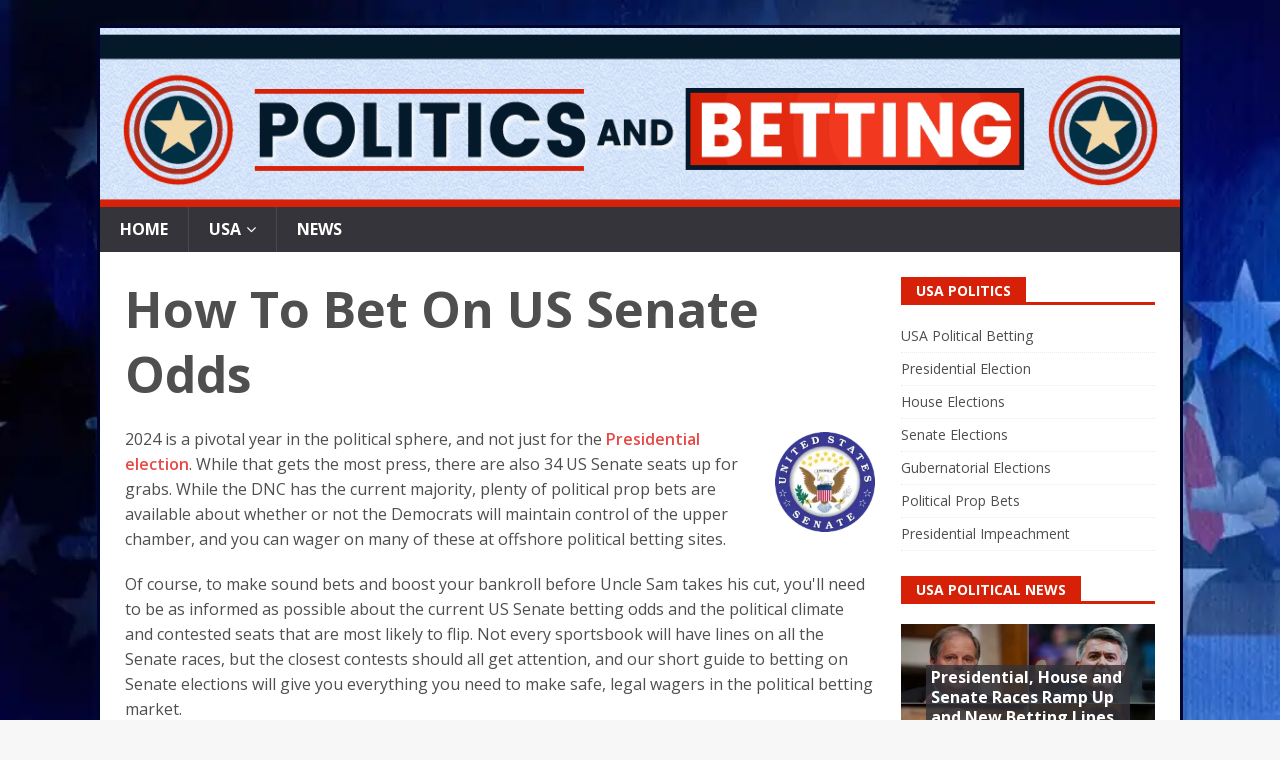

--- FILE ---
content_type: text/html; charset=UTF-8
request_url: https://www.politicsandbetting.com/usa/senate/
body_size: 16352
content:
<!DOCTYPE html>
<html class="no-js mh-one-sb" dir="ltr" lang="en-US">
<head>
<meta charset="UTF-8">
<meta name="viewport" content="width=device-width, initial-scale=1.0">
<link rel="profile" href="https://gmpg.org/xfn/11" />
<title>A Guide To Senate Betting Odds | Bet On Senate Odds 2026</title>
<!-- All in One SEO 4.9.3 - aioseo.com -->
<meta name="description" content="Bet on the 2026 Senate elections using our guide to find information about the upcoming races, odds, legalities, and where to place bets on key elections." />
<meta name="robots" content="noimageindex, max-snippet:-1, max-video-preview:-1" />
<link rel="canonical" href="https://www.politicsandbetting.com/usa/senate/" />
<meta name="generator" content="All in One SEO (AIOSEO) 4.9.3" />
<script type="application/ld+json" class="aioseo-schema">
{"@context":"https:\/\/schema.org","@graph":[{"@type":"BreadcrumbList","@id":"https:\/\/www.politicsandbetting.com\/usa\/senate\/#breadcrumblist","itemListElement":[{"@type":"ListItem","@id":"https:\/\/www.politicsandbetting.com#listItem","position":1,"name":"Home","item":"https:\/\/www.politicsandbetting.com","nextItem":{"@type":"ListItem","@id":"https:\/\/www.politicsandbetting.com\/usa\/#listItem","name":"USA Political Betting Guide"}},{"@type":"ListItem","@id":"https:\/\/www.politicsandbetting.com\/usa\/#listItem","position":2,"name":"USA Political Betting Guide","item":"https:\/\/www.politicsandbetting.com\/usa\/","nextItem":{"@type":"ListItem","@id":"https:\/\/www.politicsandbetting.com\/usa\/senate\/#listItem","name":"How To Bet On US Senate Odds"},"previousItem":{"@type":"ListItem","@id":"https:\/\/www.politicsandbetting.com#listItem","name":"Home"}},{"@type":"ListItem","@id":"https:\/\/www.politicsandbetting.com\/usa\/senate\/#listItem","position":3,"name":"How To Bet On US Senate Odds","previousItem":{"@type":"ListItem","@id":"https:\/\/www.politicsandbetting.com\/usa\/#listItem","name":"USA Political Betting Guide"}}]},{"@type":"Organization","@id":"https:\/\/www.politicsandbetting.com\/#organization","name":"Politicsandbetting.com","description":"Everything You Need To Know About Betting On Politics","url":"https:\/\/www.politicsandbetting.com\/","logo":{"@type":"ImageObject","url":"https:\/\/www.politicsandbetting.com\/wp-content\/uploads\/2019\/02\/logo.png","@id":"https:\/\/www.politicsandbetting.com\/usa\/senate\/#organizationLogo","width":1136,"height":188,"caption":"Logo Politicsandbetting.com"},"image":{"@id":"https:\/\/www.politicsandbetting.com\/usa\/senate\/#organizationLogo"}},{"@type":"WebPage","@id":"https:\/\/www.politicsandbetting.com\/usa\/senate\/#webpage","url":"https:\/\/www.politicsandbetting.com\/usa\/senate\/","name":"A Guide To Senate Betting Odds | Bet On Senate Odds 2026","description":"Bet on the 2026 Senate elections using our guide to find information about the upcoming races, odds, legalities, and where to place bets on key elections.","inLanguage":"en-US","isPartOf":{"@id":"https:\/\/www.politicsandbetting.com\/#website"},"breadcrumb":{"@id":"https:\/\/www.politicsandbetting.com\/usa\/senate\/#breadcrumblist"},"datePublished":"2018-08-24T14:45:41+00:00","dateModified":"2024-11-04T17:08:19+00:00"},{"@type":"WebSite","@id":"https:\/\/www.politicsandbetting.com\/#website","url":"https:\/\/www.politicsandbetting.com\/","name":"Politicsandbetting.com","alternateName":"Politics And Betting","description":"Everything You Need To Know About Betting On Politics","inLanguage":"en-US","publisher":{"@id":"https:\/\/www.politicsandbetting.com\/#organization"}}]}
</script>
<!-- All in One SEO -->
<link rel='dns-prefetch' href='//fonts.googleapis.com' />
<link rel="alternate" type="application/rss+xml" title="Politics And Betting &raquo; Feed" href="https://www.politicsandbetting.com/feed/" />
<link rel="alternate" type="application/rss+xml" title="Politics And Betting &raquo; Comments Feed" href="https://www.politicsandbetting.com/comments/feed/" />
<link rel="alternate" title="oEmbed (JSON)" type="application/json+oembed" href="https://www.politicsandbetting.com/wp-json/oembed/1.0/embed?url=https%3A%2F%2Fwww.politicsandbetting.com%2Fusa%2Fsenate%2F" />
<link rel="alternate" title="oEmbed (XML)" type="text/xml+oembed" href="https://www.politicsandbetting.com/wp-json/oembed/1.0/embed?url=https%3A%2F%2Fwww.politicsandbetting.com%2Fusa%2Fsenate%2F&#038;format=xml" />
<link rel="preload" href="https://www.politicsandbetting.com/wp-content/plugins/bb-plugin/fonts/fontawesome/5.15.4/webfonts/fa-solid-900.woff2" as="font" type="font/woff2" crossorigin="anonymous">
<style id='wp-img-auto-sizes-contain-inline-css' type='text/css'>
img:is([sizes=auto i],[sizes^="auto," i]){contain-intrinsic-size:3000px 1500px}
/*# sourceURL=wp-img-auto-sizes-contain-inline-css */
</style>
<style id='wp-emoji-styles-inline-css' type='text/css'>
img.wp-smiley, img.emoji {
display: inline !important;
border: none !important;
box-shadow: none !important;
height: 1em !important;
width: 1em !important;
margin: 0 0.07em !important;
vertical-align: -0.1em !important;
background: none !important;
padding: 0 !important;
}
/*# sourceURL=wp-emoji-styles-inline-css */
</style>
<style id='wp-block-library-inline-css' type='text/css'>
:root{--wp-block-synced-color:#7a00df;--wp-block-synced-color--rgb:122,0,223;--wp-bound-block-color:var(--wp-block-synced-color);--wp-editor-canvas-background:#ddd;--wp-admin-theme-color:#007cba;--wp-admin-theme-color--rgb:0,124,186;--wp-admin-theme-color-darker-10:#006ba1;--wp-admin-theme-color-darker-10--rgb:0,107,160.5;--wp-admin-theme-color-darker-20:#005a87;--wp-admin-theme-color-darker-20--rgb:0,90,135;--wp-admin-border-width-focus:2px}@media (min-resolution:192dpi){:root{--wp-admin-border-width-focus:1.5px}}.wp-element-button{cursor:pointer}:root .has-very-light-gray-background-color{background-color:#eee}:root .has-very-dark-gray-background-color{background-color:#313131}:root .has-very-light-gray-color{color:#eee}:root .has-very-dark-gray-color{color:#313131}:root .has-vivid-green-cyan-to-vivid-cyan-blue-gradient-background{background:linear-gradient(135deg,#00d084,#0693e3)}:root .has-purple-crush-gradient-background{background:linear-gradient(135deg,#34e2e4,#4721fb 50%,#ab1dfe)}:root .has-hazy-dawn-gradient-background{background:linear-gradient(135deg,#faaca8,#dad0ec)}:root .has-subdued-olive-gradient-background{background:linear-gradient(135deg,#fafae1,#67a671)}:root .has-atomic-cream-gradient-background{background:linear-gradient(135deg,#fdd79a,#004a59)}:root .has-nightshade-gradient-background{background:linear-gradient(135deg,#330968,#31cdcf)}:root .has-midnight-gradient-background{background:linear-gradient(135deg,#020381,#2874fc)}:root{--wp--preset--font-size--normal:16px;--wp--preset--font-size--huge:42px}.has-regular-font-size{font-size:1em}.has-larger-font-size{font-size:2.625em}.has-normal-font-size{font-size:var(--wp--preset--font-size--normal)}.has-huge-font-size{font-size:var(--wp--preset--font-size--huge)}.has-text-align-center{text-align:center}.has-text-align-left{text-align:left}.has-text-align-right{text-align:right}.has-fit-text{white-space:nowrap!important}#end-resizable-editor-section{display:none}.aligncenter{clear:both}.items-justified-left{justify-content:flex-start}.items-justified-center{justify-content:center}.items-justified-right{justify-content:flex-end}.items-justified-space-between{justify-content:space-between}.screen-reader-text{border:0;clip-path:inset(50%);height:1px;margin:-1px;overflow:hidden;padding:0;position:absolute;width:1px;word-wrap:normal!important}.screen-reader-text:focus{background-color:#ddd;clip-path:none;color:#444;display:block;font-size:1em;height:auto;left:5px;line-height:normal;padding:15px 23px 14px;text-decoration:none;top:5px;width:auto;z-index:100000}html :where(.has-border-color){border-style:solid}html :where([style*=border-top-color]){border-top-style:solid}html :where([style*=border-right-color]){border-right-style:solid}html :where([style*=border-bottom-color]){border-bottom-style:solid}html :where([style*=border-left-color]){border-left-style:solid}html :where([style*=border-width]){border-style:solid}html :where([style*=border-top-width]){border-top-style:solid}html :where([style*=border-right-width]){border-right-style:solid}html :where([style*=border-bottom-width]){border-bottom-style:solid}html :where([style*=border-left-width]){border-left-style:solid}html :where(img[class*=wp-image-]){height:auto;max-width:100%}:where(figure){margin:0 0 1em}html :where(.is-position-sticky){--wp-admin--admin-bar--position-offset:var(--wp-admin--admin-bar--height,0px)}@media screen and (max-width:600px){html :where(.is-position-sticky){--wp-admin--admin-bar--position-offset:0px}}
/*# sourceURL=wp-block-library-inline-css */
</style><style id='global-styles-inline-css' type='text/css'>
:root{--wp--preset--aspect-ratio--square: 1;--wp--preset--aspect-ratio--4-3: 4/3;--wp--preset--aspect-ratio--3-4: 3/4;--wp--preset--aspect-ratio--3-2: 3/2;--wp--preset--aspect-ratio--2-3: 2/3;--wp--preset--aspect-ratio--16-9: 16/9;--wp--preset--aspect-ratio--9-16: 9/16;--wp--preset--color--black: #000000;--wp--preset--color--cyan-bluish-gray: #abb8c3;--wp--preset--color--white: #ffffff;--wp--preset--color--pale-pink: #f78da7;--wp--preset--color--vivid-red: #cf2e2e;--wp--preset--color--luminous-vivid-orange: #ff6900;--wp--preset--color--luminous-vivid-amber: #fcb900;--wp--preset--color--light-green-cyan: #7bdcb5;--wp--preset--color--vivid-green-cyan: #00d084;--wp--preset--color--pale-cyan-blue: #8ed1fc;--wp--preset--color--vivid-cyan-blue: #0693e3;--wp--preset--color--vivid-purple: #9b51e0;--wp--preset--gradient--vivid-cyan-blue-to-vivid-purple: linear-gradient(135deg,rgb(6,147,227) 0%,rgb(155,81,224) 100%);--wp--preset--gradient--light-green-cyan-to-vivid-green-cyan: linear-gradient(135deg,rgb(122,220,180) 0%,rgb(0,208,130) 100%);--wp--preset--gradient--luminous-vivid-amber-to-luminous-vivid-orange: linear-gradient(135deg,rgb(252,185,0) 0%,rgb(255,105,0) 100%);--wp--preset--gradient--luminous-vivid-orange-to-vivid-red: linear-gradient(135deg,rgb(255,105,0) 0%,rgb(207,46,46) 100%);--wp--preset--gradient--very-light-gray-to-cyan-bluish-gray: linear-gradient(135deg,rgb(238,238,238) 0%,rgb(169,184,195) 100%);--wp--preset--gradient--cool-to-warm-spectrum: linear-gradient(135deg,rgb(74,234,220) 0%,rgb(151,120,209) 20%,rgb(207,42,186) 40%,rgb(238,44,130) 60%,rgb(251,105,98) 80%,rgb(254,248,76) 100%);--wp--preset--gradient--blush-light-purple: linear-gradient(135deg,rgb(255,206,236) 0%,rgb(152,150,240) 100%);--wp--preset--gradient--blush-bordeaux: linear-gradient(135deg,rgb(254,205,165) 0%,rgb(254,45,45) 50%,rgb(107,0,62) 100%);--wp--preset--gradient--luminous-dusk: linear-gradient(135deg,rgb(255,203,112) 0%,rgb(199,81,192) 50%,rgb(65,88,208) 100%);--wp--preset--gradient--pale-ocean: linear-gradient(135deg,rgb(255,245,203) 0%,rgb(182,227,212) 50%,rgb(51,167,181) 100%);--wp--preset--gradient--electric-grass: linear-gradient(135deg,rgb(202,248,128) 0%,rgb(113,206,126) 100%);--wp--preset--gradient--midnight: linear-gradient(135deg,rgb(2,3,129) 0%,rgb(40,116,252) 100%);--wp--preset--font-size--small: 13px;--wp--preset--font-size--medium: 20px;--wp--preset--font-size--large: 36px;--wp--preset--font-size--x-large: 42px;--wp--preset--spacing--20: 0.44rem;--wp--preset--spacing--30: 0.67rem;--wp--preset--spacing--40: 1rem;--wp--preset--spacing--50: 1.5rem;--wp--preset--spacing--60: 2.25rem;--wp--preset--spacing--70: 3.38rem;--wp--preset--spacing--80: 5.06rem;--wp--preset--shadow--natural: 6px 6px 9px rgba(0, 0, 0, 0.2);--wp--preset--shadow--deep: 12px 12px 50px rgba(0, 0, 0, 0.4);--wp--preset--shadow--sharp: 6px 6px 0px rgba(0, 0, 0, 0.2);--wp--preset--shadow--outlined: 6px 6px 0px -3px rgb(255, 255, 255), 6px 6px rgb(0, 0, 0);--wp--preset--shadow--crisp: 6px 6px 0px rgb(0, 0, 0);}:where(.is-layout-flex){gap: 0.5em;}:where(.is-layout-grid){gap: 0.5em;}body .is-layout-flex{display: flex;}.is-layout-flex{flex-wrap: wrap;align-items: center;}.is-layout-flex > :is(*, div){margin: 0;}body .is-layout-grid{display: grid;}.is-layout-grid > :is(*, div){margin: 0;}:where(.wp-block-columns.is-layout-flex){gap: 2em;}:where(.wp-block-columns.is-layout-grid){gap: 2em;}:where(.wp-block-post-template.is-layout-flex){gap: 1.25em;}:where(.wp-block-post-template.is-layout-grid){gap: 1.25em;}.has-black-color{color: var(--wp--preset--color--black) !important;}.has-cyan-bluish-gray-color{color: var(--wp--preset--color--cyan-bluish-gray) !important;}.has-white-color{color: var(--wp--preset--color--white) !important;}.has-pale-pink-color{color: var(--wp--preset--color--pale-pink) !important;}.has-vivid-red-color{color: var(--wp--preset--color--vivid-red) !important;}.has-luminous-vivid-orange-color{color: var(--wp--preset--color--luminous-vivid-orange) !important;}.has-luminous-vivid-amber-color{color: var(--wp--preset--color--luminous-vivid-amber) !important;}.has-light-green-cyan-color{color: var(--wp--preset--color--light-green-cyan) !important;}.has-vivid-green-cyan-color{color: var(--wp--preset--color--vivid-green-cyan) !important;}.has-pale-cyan-blue-color{color: var(--wp--preset--color--pale-cyan-blue) !important;}.has-vivid-cyan-blue-color{color: var(--wp--preset--color--vivid-cyan-blue) !important;}.has-vivid-purple-color{color: var(--wp--preset--color--vivid-purple) !important;}.has-black-background-color{background-color: var(--wp--preset--color--black) !important;}.has-cyan-bluish-gray-background-color{background-color: var(--wp--preset--color--cyan-bluish-gray) !important;}.has-white-background-color{background-color: var(--wp--preset--color--white) !important;}.has-pale-pink-background-color{background-color: var(--wp--preset--color--pale-pink) !important;}.has-vivid-red-background-color{background-color: var(--wp--preset--color--vivid-red) !important;}.has-luminous-vivid-orange-background-color{background-color: var(--wp--preset--color--luminous-vivid-orange) !important;}.has-luminous-vivid-amber-background-color{background-color: var(--wp--preset--color--luminous-vivid-amber) !important;}.has-light-green-cyan-background-color{background-color: var(--wp--preset--color--light-green-cyan) !important;}.has-vivid-green-cyan-background-color{background-color: var(--wp--preset--color--vivid-green-cyan) !important;}.has-pale-cyan-blue-background-color{background-color: var(--wp--preset--color--pale-cyan-blue) !important;}.has-vivid-cyan-blue-background-color{background-color: var(--wp--preset--color--vivid-cyan-blue) !important;}.has-vivid-purple-background-color{background-color: var(--wp--preset--color--vivid-purple) !important;}.has-black-border-color{border-color: var(--wp--preset--color--black) !important;}.has-cyan-bluish-gray-border-color{border-color: var(--wp--preset--color--cyan-bluish-gray) !important;}.has-white-border-color{border-color: var(--wp--preset--color--white) !important;}.has-pale-pink-border-color{border-color: var(--wp--preset--color--pale-pink) !important;}.has-vivid-red-border-color{border-color: var(--wp--preset--color--vivid-red) !important;}.has-luminous-vivid-orange-border-color{border-color: var(--wp--preset--color--luminous-vivid-orange) !important;}.has-luminous-vivid-amber-border-color{border-color: var(--wp--preset--color--luminous-vivid-amber) !important;}.has-light-green-cyan-border-color{border-color: var(--wp--preset--color--light-green-cyan) !important;}.has-vivid-green-cyan-border-color{border-color: var(--wp--preset--color--vivid-green-cyan) !important;}.has-pale-cyan-blue-border-color{border-color: var(--wp--preset--color--pale-cyan-blue) !important;}.has-vivid-cyan-blue-border-color{border-color: var(--wp--preset--color--vivid-cyan-blue) !important;}.has-vivid-purple-border-color{border-color: var(--wp--preset--color--vivid-purple) !important;}.has-vivid-cyan-blue-to-vivid-purple-gradient-background{background: var(--wp--preset--gradient--vivid-cyan-blue-to-vivid-purple) !important;}.has-light-green-cyan-to-vivid-green-cyan-gradient-background{background: var(--wp--preset--gradient--light-green-cyan-to-vivid-green-cyan) !important;}.has-luminous-vivid-amber-to-luminous-vivid-orange-gradient-background{background: var(--wp--preset--gradient--luminous-vivid-amber-to-luminous-vivid-orange) !important;}.has-luminous-vivid-orange-to-vivid-red-gradient-background{background: var(--wp--preset--gradient--luminous-vivid-orange-to-vivid-red) !important;}.has-very-light-gray-to-cyan-bluish-gray-gradient-background{background: var(--wp--preset--gradient--very-light-gray-to-cyan-bluish-gray) !important;}.has-cool-to-warm-spectrum-gradient-background{background: var(--wp--preset--gradient--cool-to-warm-spectrum) !important;}.has-blush-light-purple-gradient-background{background: var(--wp--preset--gradient--blush-light-purple) !important;}.has-blush-bordeaux-gradient-background{background: var(--wp--preset--gradient--blush-bordeaux) !important;}.has-luminous-dusk-gradient-background{background: var(--wp--preset--gradient--luminous-dusk) !important;}.has-pale-ocean-gradient-background{background: var(--wp--preset--gradient--pale-ocean) !important;}.has-electric-grass-gradient-background{background: var(--wp--preset--gradient--electric-grass) !important;}.has-midnight-gradient-background{background: var(--wp--preset--gradient--midnight) !important;}.has-small-font-size{font-size: var(--wp--preset--font-size--small) !important;}.has-medium-font-size{font-size: var(--wp--preset--font-size--medium) !important;}.has-large-font-size{font-size: var(--wp--preset--font-size--large) !important;}.has-x-large-font-size{font-size: var(--wp--preset--font-size--x-large) !important;}
/*# sourceURL=global-styles-inline-css */
</style>
<style id='classic-theme-styles-inline-css' type='text/css'>
/*! This file is auto-generated */
.wp-block-button__link{color:#fff;background-color:#32373c;border-radius:9999px;box-shadow:none;text-decoration:none;padding:calc(.667em + 2px) calc(1.333em + 2px);font-size:1.125em}.wp-block-file__button{background:#32373c;color:#fff;text-decoration:none}
/*# sourceURL=/wp-includes/css/classic-themes.min.css */
</style>
<!-- <link rel='stylesheet' id='font-awesome-5-css' href='https://www.politicsandbetting.com/wp-content/plugins/bb-plugin/fonts/fontawesome/5.15.4/css/all.min.css?ver=2.10.0.5' type='text/css' media='all' /> -->
<!-- <link rel='stylesheet' id='fl-builder-layout-118-css' href='https://www.politicsandbetting.com/wp-content/uploads/bb-plugin/cache/118-layout.css?ver=1fd01a37bd9a5203a00a26e304c772aa' type='text/css' media='all' /> -->
<!-- <link rel='stylesheet' id='mh-magazine-css' href='https://www.politicsandbetting.com/wp-content/themes/mh-magazine/style.css?ver=3.8.5' type='text/css' media='all' /> -->
<!-- <link rel='stylesheet' id='mh-magazine-child-css' href='https://www.politicsandbetting.com/wp-content/themes/mh-magazine-child/style.css?ver=1.0.0' type='text/css' media='all' /> -->
<!-- <link rel='stylesheet' id='mh-font-awesome-css' href='https://www.politicsandbetting.com/wp-content/themes/mh-magazine/includes/font-awesome.min.css' type='text/css' media='all' /> -->
<link rel="stylesheet" type="text/css" href="//www.politicsandbetting.com/wp-content/cache/wpfc-minified/30fxhpw9/a3w0k.css" media="all"/>
<link rel='stylesheet' id='mh-google-fonts-css' href='https://fonts.googleapis.com/css?family=Open+Sans:300,400,400italic,600,700' type='text/css' media='all' />
<!-- <link rel='stylesheet' id='tablepress-default-css' href='https://www.politicsandbetting.com/wp-content/plugins/tablepress/css/build/default.css?ver=3.2.6' type='text/css' media='all' /> -->
<!-- <link rel='stylesheet' id='xmlodds-styles-css' href='https://www.politicsandbetting.com/wp-content/plugins/xmlodds/assets/xmlodds.css?ver=1.0' type='text/css' media='all' /> -->
<link rel="stylesheet" type="text/css" href="//www.politicsandbetting.com/wp-content/cache/wpfc-minified/jz8z6qql/a1gg0.css" media="all"/>
<script src='//www.politicsandbetting.com/wp-content/cache/wpfc-minified/149dxcxl/a1gg0.js' type="text/javascript"></script>
<!-- <script type="text/javascript" src="https://www.politicsandbetting.com/wp-includes/js/jquery/jquery.min.js?ver=3.7.1" id="jquery-core-js"></script> -->
<!-- <script type="text/javascript" src="https://www.politicsandbetting.com/wp-includes/js/jquery/jquery-migrate.min.js?ver=3.4.1" id="jquery-migrate-js"></script> -->
<!-- <script type="text/javascript" src="https://www.politicsandbetting.com/wp-content/themes/mh-magazine/js/scripts.js?ver=3.8.5" id="mh-scripts-js"></script> -->
<link rel="https://api.w.org/" href="https://www.politicsandbetting.com/wp-json/" /><link rel="alternate" title="JSON" type="application/json" href="https://www.politicsandbetting.com/wp-json/wp/v2/pages/118" /><link rel="EditURI" type="application/rsd+xml" title="RSD" href="https://www.politicsandbetting.com/xmlrpc.php?rsd" />
<meta name="generator" content="WordPress 6.9" />
<link rel='shortlink' href='https://www.politicsandbetting.com/?p=118' />
<style type="text/css">
.mh-header { background: #e7ece7; }
.mh-navigation li:hover, .mh-navigation ul li:hover > ul, .mh-main-nav-wrap, .mh-main-nav, .mh-social-nav li a:hover, .entry-tags li, .mh-slider-caption, .mh-widget-layout8 .mh-widget-title .mh-footer-widget-title-inner, .mh-widget-col-1 .mh-slider-caption, .mh-widget-col-1 .mh-posts-lineup-caption, .mh-carousel-layout1, .mh-spotlight-widget, .mh-social-widget li a, .mh-author-bio-widget, .mh-footer-widget .mh-tab-comment-excerpt, .mh-nip-item:hover .mh-nip-overlay, .mh-widget .tagcloud a, .mh-footer-widget .tagcloud a, .mh-footer, .mh-copyright-wrap, input[type=submit]:hover, #infinite-handle span:hover { background: #34343a; }
.mh-extra-nav-bg { background: rgba(52, 52, 58, 0.2); }
.mh-slider-caption, .mh-posts-stacked-title, .mh-posts-lineup-caption { background: #34343a; background: rgba(52, 52, 58, 0.8); }
@media screen and (max-width: 900px) { #mh-mobile .mh-slider-caption, #mh-mobile .mh-posts-lineup-caption { background: rgba(52, 52, 58, 1); } }
.slicknav_menu, .slicknav_nav ul, #mh-mobile .mh-footer-widget .mh-posts-stacked-overlay { border-color: #34343a; }
.mh-copyright, .mh-copyright a { color: #fff; }
.mh-widget-layout4 .mh-widget-title { background: #d62007; background: rgba(214, 32, 7, 0.6); }
.mh-preheader, .mh-wide-layout .mh-subheader, .mh-ticker-title, .mh-main-nav li:hover, .mh-footer-nav, .slicknav_menu, .slicknav_btn, .slicknav_nav .slicknav_item:hover, .slicknav_nav a:hover, .mh-back-to-top, .mh-subheading, .entry-tags .fa, .entry-tags li:hover, .mh-widget-layout2 .mh-widget-title, .mh-widget-layout4 .mh-widget-title-inner, .mh-widget-layout4 .mh-footer-widget-title, .mh-widget-layout5 .mh-widget-title-inner, .mh-widget-layout6 .mh-widget-title, #mh-mobile .flex-control-paging li a.flex-active, .mh-image-caption, .mh-carousel-layout1 .mh-carousel-caption, .mh-tab-button.active, .mh-tab-button.active:hover, .mh-footer-widget .mh-tab-button.active, .mh-social-widget li:hover a, .mh-footer-widget .mh-social-widget li a, .mh-footer-widget .mh-author-bio-widget, .tagcloud a:hover, .mh-widget .tagcloud a:hover, .mh-footer-widget .tagcloud a:hover, .mh-posts-stacked-item .mh-meta, .page-numbers:hover, .mh-loop-pagination .current, .mh-comments-pagination .current, .pagelink, a:hover .pagelink, input[type=submit], #infinite-handle span { background: #d62007; }
.mh-main-nav-wrap .slicknav_nav ul, blockquote, .mh-widget-layout1 .mh-widget-title, .mh-widget-layout3 .mh-widget-title, .mh-widget-layout5 .mh-widget-title, .mh-widget-layout8 .mh-widget-title:after, #mh-mobile .mh-slider-caption, .mh-carousel-layout1, .mh-spotlight-widget, .mh-author-bio-widget, .mh-author-bio-title, .mh-author-bio-image-frame, .mh-video-widget, .mh-tab-buttons, textarea:hover, input[type=text]:hover, input[type=email]:hover, input[type=tel]:hover, input[type=url]:hover { border-color: #d62007; }
.mh-dropcap, .mh-carousel-layout1 .flex-direction-nav a, .mh-carousel-layout2 .mh-carousel-caption, .mh-posts-digest-small-category, .mh-posts-lineup-more, .bypostauthor .fn:after, .mh-comment-list .comment-reply-link:before, #respond #cancel-comment-reply-link:before { color: #d62007; }
body, a, blockquote, blockquote cite, .post .entry-title, .page-title, .entry-content h1, .entry-content h2, .entry-content h3, .entry-content h4, .entry-content h5, .entry-content h6, .wp-caption-text, #respond .comment-reply-title, #respond #cancel-comment-reply-link, #respond .logged-in-as a, .mh-ping-list .mh-ping-item a, .mh-widget-layout1 .mh-widget-title, .mh-widget-layout7 .mh-widget-title, .mh-widget-layout8 .mh-widget-title, .mh-slider-layout4 .mh-slider-caption, .mh-slider-layout4 .mh-slider-caption a, .mh-slider-layout4 .mh-slider-caption a:hover { color: #4f4f4f; }
</style>
<!--[if lt IE 9]>
<script src="https://www.politicsandbetting.com/wp-content/themes/mh-magazine/js/css3-mediaqueries.js"></script>
<![endif]-->
<style type="text/css">
.entry-content { font-size: 16px; font-size: 1rem; }
</style>
<style type="text/css" id="custom-background-css">
body.custom-background { background-image: url("https://www.politicsandbetting.com/wp-content/uploads/2019/02/polticsandbetting-background.jpg"); background-position: left top; background-size: cover; background-repeat: no-repeat; background-attachment: fixed; }
</style>
<link rel="icon" href="https://www.politicsandbetting.com/wp-content/uploads/2020/02/cropped-favicon-32x32.png" sizes="32x32" />
<link rel="icon" href="https://www.politicsandbetting.com/wp-content/uploads/2020/02/cropped-favicon-192x192.png" sizes="192x192" />
<link rel="apple-touch-icon" href="https://www.politicsandbetting.com/wp-content/uploads/2020/02/cropped-favicon-180x180.png" />
<meta name="msapplication-TileImage" content="https://www.politicsandbetting.com/wp-content/uploads/2020/02/cropped-favicon-270x270.png" />
</head>
<body id="mh-mobile" class="wp-singular page-template-default page page-id-118 page-child parent-pageid-97 custom-background wp-theme-mh-magazine wp-child-theme-mh-magazine-child fl-builder fl-builder-2-10-0-5 fl-no-js mh-boxed-layout mh-right-sb mh-loop-layout1 mh-widget-layout5" itemscope="itemscope" itemtype="http://schema.org/WebPage">
<div class="mh-container mh-container-outer">
<div class="mh-header-nav-mobile clearfix"></div>
<div class="mh-preheader">
<div class="mh-container mh-container-inner mh-row clearfix">
<div class="mh-header-bar-content mh-header-bar-top-left mh-col-2-3 clearfix">
</div>
</div>
</div>
<header class="mh-header" itemscope="itemscope" itemtype="http://schema.org/WPHeader">
<div class="mh-container mh-container-inner clearfix">
<div class="mh-custom-header clearfix">
<a class="mh-header-image-link" href="https://www.politicsandbetting.com/" title="Politics And Betting" rel="home">
<img class="mh-header-image" src="https://www.politicsandbetting.com/wp-content/uploads/2019/02/cropped-logo-4.png" height="188" width="1136" alt="Politics And Betting" />
</a>
</div>
</div>
<div class="mh-main-nav-wrap">
<nav class="mh-navigation mh-main-nav mh-container mh-container-inner clearfix" itemscope="itemscope" itemtype="http://schema.org/SiteNavigationElement">
<div class="menu-top-navigation-container"><ul id="menu-top-navigation" class="menu"><li id="menu-item-16" class="menu-item menu-item-type-post_type menu-item-object-page menu-item-home menu-item-16"><a href="https://www.politicsandbetting.com/">Home</a></li>
<li id="menu-item-151" class="menu-item menu-item-type-post_type menu-item-object-page current-page-ancestor current-menu-ancestor current-menu-parent current-page-parent current_page_parent current_page_ancestor menu-item-has-children menu-item-151"><a href="https://www.politicsandbetting.com/usa/">USA</a>
<ul class="sub-menu">
<li id="menu-item-167" class="menu-item menu-item-type-post_type menu-item-object-page menu-item-167"><a href="https://www.politicsandbetting.com/usa/presidential/">President</a></li>
<li id="menu-item-172" class="menu-item menu-item-type-post_type menu-item-object-page menu-item-172"><a href="https://www.politicsandbetting.com/usa/house-representatives/">House</a></li>
<li id="menu-item-169" class="menu-item menu-item-type-post_type menu-item-object-page current-menu-item page_item page-item-118 current_page_item menu-item-169"><a href="https://www.politicsandbetting.com/usa/senate/" aria-current="page">Senate</a></li>
<li id="menu-item-171" class="menu-item menu-item-type-post_type menu-item-object-page menu-item-171"><a href="https://www.politicsandbetting.com/usa/gubernatorial/">Gubernatorial</a></li>
<li id="menu-item-1200" class="menu-item menu-item-type-post_type menu-item-object-page menu-item-1200"><a href="https://www.politicsandbetting.com/usa/props/">Political Prop Bets</a></li>
<li id="menu-item-992" class="menu-item menu-item-type-post_type menu-item-object-page menu-item-992"><a href="https://www.politicsandbetting.com/usa/impeachment/">Presidential Impeachment</a></li>
</ul>
</li>
<li id="menu-item-499" class="menu-item menu-item-type-post_type menu-item-object-page menu-item-499"><a href="https://www.politicsandbetting.com/blog/">News</a></li>
</ul></div>		</nav>
</div>
</header>
<div class="mh-wrapper clearfix">
<div class="mh-main clearfix">
<div id="main-content" class="mh-content" role="main" itemprop="mainContentOfPage"><article id="page-118" class="post-118 page type-page status-publish">
<header class="page-header">
<h1 class="entry-title page-title">How To Bet On US Senate Odds</h1>	</header>
<div class="entry-content clearfix">
<div class="fl-builder-content fl-builder-content-118 fl-builder-content-primary fl-builder-global-templates-locked" data-post-id="118"><div class="fl-row fl-row-fixed-width fl-row-bg-none fl-node-5b7ede83ed066 fl-row-default-height fl-row-align-center" data-node="5b7ede83ed066">
<div class="fl-row-content-wrap">
<div class="fl-row-content fl-row-fixed-width fl-node-content">
<div class="fl-col-group fl-node-5b7ede83edf49" data-node="5b7ede83edf49">
<div class="fl-col fl-node-5b7ede83edff8 fl-col-bg-color" data-node="5b7ede83edff8">
<div class="fl-col-content fl-node-content"><div class="fl-module fl-module-rich-text fl-node-5b7ede8704739" data-node="5b7ede8704739">
<div class="fl-module-content fl-node-content">
<div class="fl-rich-text">
<p><img loading="lazy" decoding="async" class=" wp-image-123 alignright" src="https://www.politicsandbetting.com/wp-content/uploads/2018/08/US-senate.png" alt="The official Senate seal" width="100" height="100" srcset="https://www.politicsandbetting.com/wp-content/uploads/2018/08/US-senate.png 360w, https://www.politicsandbetting.com/wp-content/uploads/2018/08/US-senate-150x150.png 150w, https://www.politicsandbetting.com/wp-content/uploads/2018/08/US-senate-300x300.png 300w" sizes="auto, (max-width: 100px) 100vw, 100px" />2024 is a pivotal year in the political sphere, and not just for the <a href="https://www.politicsandbetting.com/usa/presidential/">Presidential election</a>. While that gets the most press, there are also 34 US Senate seats up for grabs. While the DNC has the current majority, plenty of political prop bets are available about whether or not the Democrats will maintain control of the upper chamber, and you can wager on many of these at offshore political betting sites.</p>
<p>Of course, to make sound bets and boost your bankroll before Uncle Sam takes his cut, you'll need to be as informed as possible about the current US Senate betting odds and the political climate and contested seats that are most likely to flip. Not every sportsbook will have lines on all the Senate races, but the closest contests should all get attention, and our short guide to betting on Senate elections will give you everything you need to make safe, legal wagers in the political betting market.</p>
</div>
</div>
</div>
</div>
</div>
</div>
</div>
</div>
</div>
<div class="fl-row fl-row-fixed-width fl-row-bg-none fl-node-5b7ede9c6b7d2 fl-row-default-height fl-row-align-center" data-node="5b7ede9c6b7d2">
<div class="fl-row-content-wrap">
<div class="fl-row-content fl-row-fixed-width fl-node-content">
<div class="fl-col-group fl-node-5b7ede9c6e348" data-node="5b7ede9c6e348">
<div class="fl-col fl-node-5b7ede9c6e420 fl-col-bg-color" data-node="5b7ede9c6e420">
<div class="fl-col-content fl-node-content"><div class="fl-module fl-module-rich-text fl-node-5b7edea05fc1f" data-node="5b7edea05fc1f">
<div class="fl-module-content fl-node-content">
<div class="fl-rich-text">
<h2 style="text-align: center;">Best Sportsbook Sites With Senate Betting Odds</h2>
<p>
<table id="tablepress-1" class="tablepress tablepress-id-1 tablepresssportsbooks">
<thead>
<tr class="row-1">
<th class="column-1">Sportsbook</th><th class="column-2">Bonus Offer</th><th class="column-3">U.S.</th><th class="column-4">Visit Site</th>
</tr>
</thead>
<tbody class="row-striping row-hover">
<tr class="row-2">
<td class="column-1"><img loading="lazy" decoding="async" src="https://www.politicsandbetting.com/wp-content/uploads/2020/02/bovadalogopoliticssmall.jpg" alt="Bovada Sportsbook Logo" width="140" height="82" class="alignnone size-full wp-image-1018" /></td><td class="column-2">50% Max $1000</td><td class="column-3"><img loading="lazy" decoding="async" src="https://www.politicsandbetting.com/wp-content/uploads/2018/06/usa-accepted.png" alt="USA Accepted" width="104" height="72" class="alignnone size-full wp-image-32" /></td><td class="column-4"><a class="btnp" href="https://www.politicsandbetting.com/visit/bovada.php" rel="nofollow">Visit Site</a></td>
</tr>
<tr class="row-3">
<td class="column-1"><img loading="lazy" decoding="async" src="https://www.politicsandbetting.com/wp-content/uploads/2020/02/mybookiepoliticsmall.jpg" alt="Mybookie Sportsbook Logo" width="140" height="82" class="alignnone size-full wp-image-1016" /></td><td class="column-2">50% Max $1000</td><td class="column-3"><img loading="lazy" decoding="async" src="https://www.politicsandbetting.com/wp-content/uploads/2018/06/usa-accepted.png" alt="USA Accepted" width="104" height="72" class="alignnone size-full wp-image-32" /></td><td class="column-4"><a class="btnp" href="https://www.politicsandbetting.com/visit/mybookie.php" rel="nofollow">Visit Site</a></td>
</tr>
<tr class="row-4">
<td class="column-1"><img loading="lazy" decoding="async" src="https://www.politicsandbetting.com/wp-content/uploads/2020/02/betonlinepolitics.jpg" alt="Betonline Sportsbook Logo" width="140" height="82" class="alignnone size-full wp-image-1020" /></td><td class="column-2">50% Max $250</td><td class="column-3"><img loading="lazy" decoding="async" src="https://www.politicsandbetting.com/wp-content/uploads/2018/06/usa-accepted.png" alt="USA Accepted" width="104" height="72" class="alignnone size-full wp-image-32" /></td><td class="column-4"><a class="btnp" href="https://www.politicsandbetting.com/visit/betonline.php" rel="nofollow">Visit Site</a></td>
</tr>
</tbody>
</table>
<!-- #tablepress-1 from cache --></p>
</div>
</div>
</div>
</div>
</div>
</div>
</div>
</div>
</div>
<div class="fl-row fl-row-fixed-width fl-row-bg-none fl-node-5b7edef0c6887 fl-row-default-height fl-row-align-center" data-node="5b7edef0c6887">
<div class="fl-row-content-wrap">
<div class="fl-row-content fl-row-fixed-width fl-node-content">
<div class="fl-col-group fl-node-5b7edef0c8521" data-node="5b7edef0c8521">
<div class="fl-col fl-node-5b7edef0c8603 fl-col-bg-color" data-node="5b7edef0c8603">
<div class="fl-col-content fl-node-content"><div class="fl-module fl-module-rich-text fl-node-5b7edef562e12" data-node="5b7edef562e12">
<div class="fl-module-content fl-node-content">
<div class="fl-rich-text">
<h2>Is Betting On Senate Races Legal In The USA?</h2>
<p><img loading="lazy" decoding="async" class=" wp-image-263 alignright" src="https://www.politicsandbetting.com/wp-content/uploads/2018/08/legal.png" alt="Legal scale icon" width="110" height="110" /><a href="https://www.politicsandbetting.com/">USA political gambling</a> is legal, but only at the best betting sites located offshore. No domestic sportsbook in any state that has legalized sports wagering offers political betting, and it is unlikely that the majority ever will.</p>
<p>Some states specifically ban the practice, while others are content to follow the "Las Vegas tradition" and simply don't support the election odds market. There are no federal laws barring political betting in the United States.</p>
<h2>When Is The Next Senate Election?</h2>
<p>The next Senate elections will occur on November 5, 2024. 34 of the 100 total Senate seats will be up for grabs. Odds for elections are often available even before candidates are known, with probabilities for party wins instead.</p>
<h2>Current US Senate Leadership</h2>
<ul>
<li>Majority Leader: Chuck Schumer (D)</li>
<li>Minority Leader: Mitch McConnell (R)</li>
</ul>
<p><img loading="lazy" decoding="async" class="aligncenter wp-image-1790 " src="https://www.politicsandbetting.com/wp-content/uploads/2024/08/Chuck-Schumer-600x381.jpg" alt="Chuck Schumer speaking in front of an American flag" width="757" height="481" /></p>
<h2>2024 Senate Election Landscape</h2>
<p>Currently, there are 48 Democrats, 3 Independents, and 49 Republicans in the US Senate. To take the controlling majority, the Republican Party would need to gain two seats and defend all its current seats.</p>
<p>Key factors to consider when evaluating the likelihood of a Democrat or Republican winning a particular state include the following:</p>
<ul>
<li>2024 Senate election polls</li>
<li>The incumbent Senator and any associated scandals</li>
<li>Incumbent reelection rates</li>
<li>Support for the sitting President</li>
<li>The constituencies in each state</li>
<li>The rural/urban makeup of each state</li>
<li>The issues important to each state</li>
</ul>
<p>The President's public opinion is one of the best gauges to determine whether or not a state will vote for Democratic or Republican Senators. Polling is also less helpful than it used to be. In a happy coincidence, some of the best Senate election polls are the betting odds you'll find online.</p>
<p>The reason why is simple: With political betting, US residents are putting their money on the line. They're "voting" with their heads, not their hearts. And that means you can – as they often say in politics – follow the money.</p>
<p>Another thing to consider is the incumbent rate of reelection in the Senate. Historically, this hovers around 85%, and that's the chief reason that sportsbooks won't offer Senate 2024 odds for every race on the docket. Some are foregone conclusions, and books aren't trying to lose money on Senator bets (and neither should you!).</p>
<h2>US Senate Betting Apps</h2>
<p>Each of the sites we link to here is not limited to activity on personal computers. Wagers can be placed on Senate odds using any modern Apple smartphone or Android device with a cell or Wi-Fi connection.</p>
<p>Just click any link here using a mobile browser, and you can bet on Senate races or elections that are happening around the country. No domestic books offer election odds of any kind so be sure to source your Senate bets using the gambling apps that are listed in this guide.</p>
</div>
</div>
</div>
</div>
</div>
</div>
</div>
</div>
</div>
<div class="fl-row fl-row-fixed-width fl-row-bg-none fl-node-5b87fee38181b fl-row-default-height fl-row-align-center" data-node="5b87fee38181b">
<div class="fl-row-content-wrap">
<div class="fl-row-content fl-row-fixed-width fl-node-content">
<div class="fl-col-group fl-node-5b87fee388a75" data-node="5b87fee388a75">
<div class="fl-col fl-node-5b87fee388bd9 fl-col-bg-color fl-col-has-cols" data-node="5b87fee388bd9">
<div class="fl-col-content fl-node-content"><div class="fl-module fl-module-rich-text fl-node-5b87fee617b1a" data-node="5b87fee617b1a">
<div class="fl-module-content fl-node-content">
<div class="fl-rich-text">
<h2 style="text-align: center;">Senate Seats Up For Election In 2024</h2>
</div>
</div>
</div>
<div class="fl-col-group fl-node-5c7598d21cc34 fl-col-group-nested" data-node="5c7598d21cc34">
<div class="fl-col fl-node-5c7598d21ceb9 fl-col-bg-color" data-node="5c7598d21ceb9">
<div class="fl-col-content fl-node-content"><div class="fl-module fl-module-rich-text fl-node-5c759a329d389" data-node="5c759a329d389">
<div class="fl-module-content fl-node-content">
<div class="fl-rich-text">
<p><strong>Democrats</strong></p>
<ul>
<li>Tammy Baldwin (D-WI)</li>
<li>Sherrod Brown (D-OH)</li>
<li>Laphonza Butler (D-CA)</li>
<li>Maria Cantwell (D-WA)</li>
<li>Benjamin Cardin (D-MD)</li>
<li>Thomas Carper (D-DE)</li>
<li>Robert Casey (D-PA)</li>
<li>Kirsten Gillibrand (D-NY)</li>
<li>Martin Heinrich (D-NM)</li>
<li>Mazie Hirono (D-HI)</li>
<li>Tim Kaine (D-VA)</li>
<li>Amy Klobuchar (D-MN)</li>
<li>Chstiropher Murphy (D-CT)</li>
<li>Jacky Rosen (D-NV)</li>
<li>Debbie Stabenow (D-MI)</li>
<li>Jon Tester (D-MT)</li>
<li>Elizabeth Warren (D-MA)</li>
<li>Sheldon Whitehouse (D-RI)</li>
</ul>
<p><strong>Republicans</strong></p>
<ul>
<li>John Barrasso (R-WY)</li>
<li>Marsha Blackburn (R-TN)</li>
<li>Mike Braun (R-IN)</li>
<li>Kevin Cramer (R-ND)</li>
<li>Ted Cruz (R-TX)</li>
<li>Deb Fischer (R-NE)</li>
<li>Josh Hawley (R-MO)</li>
<li>Mitt Romney (R-UT)</li>
<li>Rick Scott (R-FL)</li>
<li>Roger Wicker (R-MS)</li>
</ul>
<p><strong>Independents</strong></p>
<ul>
<li>Angus King (I-ME)</li>
<li>Joe Manchin (I-WV)</li>
<li>Bernie Sanders (I-VT)</li>
<li>Kyrsten Sinema (I-AZ)</li>
</ul>
</div>
</div>
</div>
</div>
</div>
</div>
</div>
</div>
</div>
</div>
</div>
</div>
<div class="fl-row fl-row-fixed-width fl-row-bg-none fl-node-5b87f9f014a5c fl-row-default-height fl-row-align-center" data-node="5b87f9f014a5c">
<div class="fl-row-content-wrap">
<div class="fl-row-content fl-row-fixed-width fl-node-content">
<div class="fl-col-group fl-node-5b87f9f01910a" data-node="5b87f9f01910a">
<div class="fl-col fl-node-5b87f9f0191fd fl-col-bg-color" data-node="5b87f9f0191fd">
<div class="fl-col-content fl-node-content"><div class="fl-module fl-module-rich-text fl-node-5b87f9f604cb8" data-node="5b87f9f604cb8">
<div class="fl-module-content fl-node-content">
<div class="fl-rich-text">
<h2 style="text-align: center;">Current <strong>Senate</strong> Odds For 2024</h2>
</div>
</div>
</div>
</div>
</div>
</div>
</div>
</div>
</div>
<div class="fl-row fl-row-fixed-width fl-row-bg-none fl-node-8mbg4ki2qu6v fl-row-default-height fl-row-align-center" data-node="8mbg4ki2qu6v">
<div class="fl-row-content-wrap">
<div class="fl-row-content fl-row-fixed-width fl-node-content">
<div class="fl-col-group fl-node-1yuzvwgdlabq" data-node="1yuzvwgdlabq">
<div class="fl-col fl-node-973k0qsbc42e fl-col-bg-color" data-node="973k0qsbc42e">
<div class="fl-col-content fl-node-content"><div class="fl-module fl-module-accordion fl-node-7k20beg3vsop" data-node="7k20beg3vsop">
<div class="fl-module-content fl-node-content">
<div class="fl-accordion fl-accordion-small fl-accordion-collapse" >
<div class="fl-accordion-item " >
<div class="fl-accordion-button">
<a role="heading" aria-level="2" tabindex="-1"  id="fl-accordion-7k20beg3vsop-label-0" class="fl-accordion-button-label">Election Betting Odds - 2024 Senate</a>
<a role="button" tabindex="0" id="fl-accordion-7k20beg3vsop-icon-0" class="fl-accordion-button-icon fl-accordion-button-icon-right " aria-expanded="false" aria-controls="fl-accordion-7k20beg3vsop-panel-0"><i class="fl-accordion-button-icon fas fa-plus"><span class="sr-only">Expand</span></i></a role=&quot;button&quot; tabindex=&quot;0&quot;>
</div>
<div class="fl-accordion-content fl-clearfix" role="region" id="fl-accordion-7k20beg3vsop-panel-0" aria-labelledby="fl-accordion-7k20beg3vsop-label-0" aria-hidden="true">
<p><strong>Delaware: Blunt Victory Margin</strong></p>
<ul>
<li>Over 19.5 % -120</li>
<li>Under 19.5 % -120</li>
</ul>
<p><strong>Indiana: Banks Victory Margin</strong></p>
<ul>
<li>Over 16.5 % -120</li>
<li>Under 16.5 % -120</li>
</ul>
<p><strong>Maryland: Alsobrooks Victory Margin</strong></p>
<ul>
<li>Over 16.5 % -120</li>
<li>Under 16.5 % -120</li>
</ul>
<p><strong>Minnesota: Klobuchar Victory Margin</strong></p>
<ul>
<li>Over 19.5 % -120</li>
<li>Under 19.5 % -120</li>
</ul>
<p><strong>Mississippi: Wicker Victory Margin</strong></p>
<ul>
<li>Over 15.5 % -120</li>
<li>Under 15.5 % -120</li>
</ul>
<p><strong>Michigan</strong></p>
<ul>
<li>Elissa Slotkin (D) -400</li>
<li>Mike Rogers (R) +300</li>
</ul>
<p><strong>Missouri: Hawley Victory Margin</strong></p>
<ul>
<li>Over 14.5 % -120</li>
<li>Under 14.5 % -120</li>
</ul>
<p><strong>Nebraska (Regular): Fischer Victory Margin</strong></p>
<ul>
<li>Over 16.5 % -120</li>
<li>Under 16.5 % -120</li>
</ul>
<p><strong>Nebraska (Special): Ricketts Victory Margin</strong></p>
<ul>
<li>Over 21.5 % -120</li>
<li>Under 21.5 % -120</li>
</ul>
<p><strong>New Jersey: Kim Victory Margin</strong></p>
<ul>
<li>Over 14.5 % -120</li>
<li>Under 14.5 % -120</li>
</ul>
<p><strong>New Mexico: Heinrich Victory Margin</strong></p>
<ul>
<li>Under 11.5 % -130</li>
<li>Over 11.5 % -110</li>
</ul>
<p><strong>New York: Gillibrand Victory Margin</strong></p>
<ul>
<li>Over 22.5 % -120</li>
<li>Under 22.5 % -120</li>
</ul>
<p><strong>Ohio</strong></p>
<ul>
<li>Sherrod Brown (D) -150</li>
<li>Bernie Moreno (R) +120</li>
</ul>
<p><strong>Pennsylvania</strong></p>
<ul>
<li>Bob Casey (D) -700</li>
<li>David McCormick (R) +500</li>
</ul>
<p><strong>Rhode Island: Whitehouse Victory Margin</strong></p>
<ul>
<li>Over 22.5 % -120</li>
<li>Under 22.5 % -120</li>
</ul>
<p><strong>Senate Control</strong></p>
<ul>
<li>Republicans -275</li>
<li>Democrats +215</li>
</ul>
<p><strong>Tennessee: Blackburn Victory Margin</strong></p>
<ul>
<li>Over 20.5 % -120</li>
<li>Under 20.5 % -120</li>
</ul>
<p><strong>Texas: Cruz Margin of Victory</strong></p>
<ul>
<li>Over 7.5 % -120</li>
<li>Under 7.5 % -120</li>
</ul>
<p><strong>Utah: Curtis Margin of Victory</strong></p>
<ul>
<li>Over 23.5 % -120</li>
<li>Under 23.5 % -120</li>
</ul>
<p><strong>Vermont: Sanders Victory Margin</strong></p>
<ul>
<li>Over 37.5 % -120</li>
<li>Under 37.5 % -120</li>
</ul>
<p><strong>Virginia: Kaine Victory Margin</strong></p>
<ul>
<li>Over 12.5 % -120</li>
<li>Under 12.5 % -120</li>
</ul>
<p><strong>Washington: Cantwell Victory Margin</strong></p>
<ul>
<li>Over 17.5 % -120</li>
<li>Under 17.5 % -120</li>
</ul>
<p><strong>West Virginia: Justice Victory Margin</strong></p>
<ul>
<li>Over 34.5 % -120</li>
<li>Under 34.5 % -120</li>
</ul>
<p><strong>Wisconsin</strong></p>
<ul>
<li>Tammy Baldwin (D) -700</li>
<li>Eric Hovde (R) +500</li>
</ul>
<p><strong>Wyoming: Barrasso Victory Margin</strong></p>
<ul>
<li>Over 43.5 % -120</li>
<li>Under 43.5 % -120</li>
</ul>
<p><strong>North Dakota: Cramer Victory Margin</strong></p>
<ul>
<li>Over 36.5 % -120</li>
<li>Under 36.5 % -120</li>
</ul>
<p><strong>California: Schiff Victory Margin</strong></p>
<ul>
<li>Over 25.5 % -120</li>
<li>Under 25.5 % -120</li>
</ul>
<p><strong>Arizona</strong></p>
<ul>
<li>Ruben Gallego (D) -500</li>
<li>Kari Lake (R) +375</li>
</ul>
<p><strong>Montana</strong></p>
<ul>
<li>Tim Sheehy (R) -225</li>
<li>Jon Tester (D) +185</li>
</ul>
<p><strong>Nevada</strong></p>
<ul>
<li>Jacky Rosen (D) -400</li>
<li>Sam Brown (R) +300</li>
</ul>
</div>
</div>
</div>
</div>
</div>
</div>
</div>
</div>
</div>
</div>
</div>
<div class="fl-row fl-row-fixed-width fl-row-bg-none fl-node-5ak0x7od9q2r fl-row-default-height fl-row-align-center" data-node="5ak0x7od9q2r">
<div class="fl-row-content-wrap">
<div class="fl-row-content fl-row-fixed-width fl-node-content">
<div class="fl-col-group fl-node-rdcyn5v3mu2a" data-node="rdcyn5v3mu2a">
<div class="fl-col fl-node-wckxabmdo7g9 fl-col-bg-color" data-node="wckxabmdo7g9">
<div class="fl-col-content fl-node-content"><div class="fl-module fl-module-rich-text fl-node-26czr4he7vpq" data-node="26czr4he7vpq">
<div class="fl-module-content fl-node-content">
<div class="fl-rich-text">
<p><img loading="lazy" decoding="async" class=" wp-image-311 aligncenter" src="https://www.politicsandbetting.com/wp-content/uploads/2018/08/party.png" alt="" width="150" height="52" srcset="https://www.politicsandbetting.com/wp-content/uploads/2018/08/party.png 391w, https://www.politicsandbetting.com/wp-content/uploads/2018/08/party-300x104.png 300w" sizes="auto, (max-width: 150px) 100vw, 150px" /></p>
</div>
</div>
</div>
</div>
</div>
</div>
</div>
</div>
</div>
<div class="fl-row fl-row-fixed-width fl-row-bg-color fl-node-5b86cd7d76b18 fl-row-default-height fl-row-align-center fl-row-has-layers" data-node="5b86cd7d76b18">
<div class="fl-row-content-wrap">
<div class="fl-builder-layer fl-builder-shape-layer fl-builder-top-edge-layer fl-builder-shape-edge-slant">
<svg alt role="img" class="fl-builder-layer-align-top-center" viewBox="0 0 422 33.98" preserveAspectRatio="none">
<title>Row edge-slant Shape</title>
<desc>Decorative svg added to top</desc>
<defs>
</defs>
<g class="fl-shape-content">
<polygon class="fl-shape" points="0,34 422,0 0,0"></polygon>
</g>
</svg>
</div>
<div class="fl-row-content fl-row-fixed-width fl-node-content">
<div class="fl-col-group fl-node-5b86cd7d7a0da" data-node="5b86cd7d7a0da">
<div class="fl-col fl-node-5b86cd7d7a1bf fl-col-bg-color" data-node="5b86cd7d7a1bf">
<div class="fl-col-content fl-node-content"><div class="fl-module fl-module-rich-text fl-node-5b86cd817c500" data-node="5b86cd817c500">
<div class="fl-module-content fl-node-content">
<div class="fl-rich-text">
<h2>Frequently Asked Questions</h2>
<h3>1. What is the function of the Senate?</h3>
<p>The function of the Senate is to write and vote on new bills that could potentially turn into laws. The Senate, along with the House of Representatives, acts as part of the "checks and balances" system to ensure that no branch of the federal government overpowers another.</p>
<p>The Senate also serves as the court in any <a href="https://www.politicsandbetting.com/usa/impeachment/">Presidential impeachment</a> trial, as we saw in 2019-2020 during Trump's impeachment proceedings.</p>
<h3>2. How are Senators elected?</h3>
<p>When it comes to who elects Senators, the answer is simple: the people! The voters in each state elect their Senate representatives, and they have been doing so since 1913 when the direct election of Senators was established in its current format.</p>
<p>These are popular votes not bound by districts, which is how Senate elections differ from House elections. For bettors, this makes picking the winning Senator a tricky proposition, as it's harder to meter statewide support than it is to limit your research to districts as when betting on the US House.</p>
<h3>3. How many Senators are elected from each state?</h3>
<p>Two Senators are elected from each state, for a total of 100 sitting Senators in Washington, DC.</p>
<h3>4. How often are Senators elected?</h3>
<p>When are Senate elections held? Every two years. But since each Senator serves a six-year term, these Senate elections are staggered. Typically, when there are no vacancies or special elections, you can expect 33-34 seats to be contested during each Senate election cycle.</p>
<p>There are 35 Senators up for election in 2020, though you're only likely to find comprehensive odds on about a third of these races.</p>
<h3>5. How long do we elect each Senator?</h3>
<p>Each Senator holds office for six years.</p>
<h3>6. How many times may a Senator be re-elected?</h3>
<p>There are no Senate term limits, so a US Senator can hold office for as long as the voters put them there. This is probably the chief thing to consider when betting on Senate elections. When it comes to election odds, Senate seats are almost always a tough sell for sportsbooks, as they are often uncontested or viewed as safe and secure.</p>
<p>The Senate retention rate for incumbents hovers around 85%, which means that oddsmakers are only going to be interested in the handful of particularly close races in battleground states.</p>
<h3>7. Why is placing bets on offshore sportsbooks legal?</h3>
<p>Betting at licensed offshore sportsbooks is legal because there are no federal laws prohibiting access, and unless a state specifically has laws prohibiting domestic access (like Connecticut and Washington), you can safely sign up and wager at any of the top election betting sites listed here.</p>
</div>
</div>
</div>
</div>
</div>
</div>
</div>
</div>
</div>
</div>	</div>
</article><div id="comments" class="mh-comments-wrap">
</div>
</div>
<aside class="mh-widget-col-1 mh-sidebar" itemscope="itemscope" itemtype="http://schema.org/WPSideBar"><div id="nav_menu-2" class="mh-widget widget_nav_menu"><h4 class="mh-widget-title"><span class="mh-widget-title-inner">USA Politics</span></h4><div class="menu-usa-sidebar-menu-container"><ul id="menu-usa-sidebar-menu" class="menu"><li id="menu-item-743" class="menu-item menu-item-type-post_type menu-item-object-page current-page-ancestor current-page-parent menu-item-743"><a href="https://www.politicsandbetting.com/usa/">USA Political Betting</a></li>
<li id="menu-item-747" class="menu-item menu-item-type-post_type menu-item-object-page menu-item-747"><a href="https://www.politicsandbetting.com/usa/presidential/">Presidential Election</a></li>
<li id="menu-item-744" class="menu-item menu-item-type-post_type menu-item-object-page menu-item-744"><a href="https://www.politicsandbetting.com/usa/house-representatives/">House Elections</a></li>
<li id="menu-item-746" class="menu-item menu-item-type-post_type menu-item-object-page current-menu-item page_item page-item-118 current_page_item menu-item-746"><a href="https://www.politicsandbetting.com/usa/senate/" aria-current="page">Senate Elections</a></li>
<li id="menu-item-745" class="menu-item menu-item-type-post_type menu-item-object-page menu-item-745"><a href="https://www.politicsandbetting.com/usa/gubernatorial/">Gubernatorial Elections</a></li>
<li id="menu-item-1199" class="menu-item menu-item-type-post_type menu-item-object-page menu-item-1199"><a href="https://www.politicsandbetting.com/usa/props/">Political Prop Bets</a></li>
<li id="menu-item-991" class="menu-item menu-item-type-post_type menu-item-object-page menu-item-991"><a href="https://www.politicsandbetting.com/usa/impeachment/">Presidential Impeachment</a></li>
</ul></div></div><div id="mh_magazine_posts_stacked-3" class="mh-widget mh_magazine_posts_stacked"><h4 class="mh-widget-title"><span class="mh-widget-title-inner"><a href="https://www.politicsandbetting.com/blog/category/usa/" class="mh-widget-title-link">USA Political News</a></span></h4><div class="mh-posts-stacked-widget clearfix">
<div class="mh-posts-stacked-wrap mh-posts-stacked-large">
<div class="mh-posts-stacked-content post-1163 post type-post status-publish format-standard has-post-thumbnail category-news category-senate category-usa">
<div class="mh-posts-stacked-thumb mh-posts-stacked-thumb-large">
<a class="mh-posts-stacked-overlay mh-posts-stacked-overlay-large" href="https://www.politicsandbetting.com/blog/house-and-senate-races-ramp-up/"></a><img width="678" height="400" src="https://www.politicsandbetting.com/wp-content/uploads/2020/10/Senate-House-Elections-678x400.jpg" class="attachment-mh-magazine-large size-mh-magazine-large wp-post-image" alt="Senate and House Elections" decoding="async" loading="lazy" />										<article class="mh-posts-stacked-item">
<h3 class="mh-posts-stacked-title mh-posts-stacked-title-large">
<a href="https://www.politicsandbetting.com/blog/house-and-senate-races-ramp-up/" title="Presidential, House and Senate Races Ramp Up and New Betting Lines Appear" rel="bookmark">
Presidential, House and Senate Races Ramp Up and New Betting Lines Appear												</a>
</h3>
<div class="mh-meta entry-meta">
<span class="entry-meta-date updated"><i class="fa fa-clock-o"></i><a href="https://www.politicsandbetting.com/blog/2020/10/">October 14, 2020</a></span>
<span class="entry-meta-comments"><i class="fa fa-comment-o"></i><span class="mh-comment-count-link">Comments Off<span class="screen-reader-text"> on Presidential, House and Senate Races Ramp Up and New Betting Lines Appear</span></span></span>
</div>
</article>
</div>
</div>
</div><div class="mh-posts-stacked-wrap mh-posts-stacked-columns clearfix">
<div class="mh-posts-stacked-wrap mh-posts-stacked-small">
<div class="mh-posts-stacked-content post-862 post type-post status-publish format-standard has-post-thumbnail category-news category-usa tag-2020-presidential-odds tag-joe-biden">
<div class="mh-posts-stacked-thumb mh-posts-stacked-thumb-small">
<a class="mh-posts-stacked-overlay mh-posts-stacked-overlay-small" href="https://www.politicsandbetting.com/blog/joe-biden-2020-polls-odds/"></a><img width="326" height="245" src="https://www.politicsandbetting.com/wp-content/uploads/2019/05/laughing-joe-326x245.jpg" class="attachment-mh-magazine-medium size-mh-magazine-medium wp-post-image" alt="Joe Biden sunglasses" decoding="async" loading="lazy" srcset="https://www.politicsandbetting.com/wp-content/uploads/2019/05/laughing-joe-326x245.jpg 326w, https://www.politicsandbetting.com/wp-content/uploads/2019/05/laughing-joe-80x60.jpg 80w" sizes="auto, (max-width: 326px) 100vw, 326px" />										<article class="mh-posts-stacked-item">
<h3 class="mh-posts-stacked-title mh-posts-stacked-title-small">
<a href="https://www.politicsandbetting.com/blog/joe-biden-2020-polls-odds/" title="Joe Biden leads 2020 Democratic candidates in latest polling data and betting odds" rel="bookmark">
Joe Biden leads 2020 Democratic candidates in latest polling data and betting odds												</a>
</h3>
<div class="mh-meta entry-meta">
<span class="entry-meta-date updated"><i class="fa fa-clock-o"></i><a href="https://www.politicsandbetting.com/blog/2019/05/">May 13, 2019</a></span>
<span class="entry-meta-comments"><i class="fa fa-comment-o"></i><span class="mh-comment-count-link">Comments Off<span class="screen-reader-text"> on Joe Biden leads 2020 Democratic candidates in latest polling data and betting odds</span></span></span>
</div>
</article>
</div>
</div>
</div>							<div class="mh-posts-stacked-wrap mh-posts-stacked-small">
<div class="mh-posts-stacked-content post-784 post type-post status-publish format-standard has-post-thumbnail category-news category-usa tag-2020-presidential-odds tag-beto-orourke">
<div class="mh-posts-stacked-thumb mh-posts-stacked-thumb-small">
<a class="mh-posts-stacked-overlay mh-posts-stacked-overlay-small" href="https://www.politicsandbetting.com/blog/beto-orourke-expected-to-announce-2020-presidential-run/"></a><img width="326" height="245" src="https://www.politicsandbetting.com/wp-content/uploads/2019/02/Beto-326x245.jpg" class="attachment-mh-magazine-medium size-mh-magazine-medium wp-post-image" alt="Beto prepares for 2020" decoding="async" loading="lazy" srcset="https://www.politicsandbetting.com/wp-content/uploads/2019/02/Beto-326x245.jpg 326w, https://www.politicsandbetting.com/wp-content/uploads/2019/02/Beto-80x60.jpg 80w" sizes="auto, (max-width: 326px) 100vw, 326px" />										<article class="mh-posts-stacked-item">
<h3 class="mh-posts-stacked-title mh-posts-stacked-title-small">
<a href="https://www.politicsandbetting.com/blog/beto-orourke-expected-to-announce-2020-presidential-run/" title="Beto O’Rourke Expected to Announce 2020 Decision Before Friday, Odds Favor Presidential Run" rel="bookmark">
Beto O’Rourke Expected to Announce 2020 Decision Before Friday, Odds Favor Presidential Run												</a>
</h3>
<div class="mh-meta entry-meta">
<span class="entry-meta-date updated"><i class="fa fa-clock-o"></i><a href="https://www.politicsandbetting.com/blog/2019/02/">February 26, 2019</a></span>
<span class="entry-meta-comments"><i class="fa fa-comment-o"></i><span class="mh-comment-count-link">Comments Off<span class="screen-reader-text"> on Beto O’Rourke Expected to Announce 2020 Decision Before Friday, Odds Favor Presidential Run</span></span></span>
</div>
</article>
</div>
</div>
</div>							<div class="mh-posts-stacked-wrap mh-posts-stacked-small">
<div class="mh-posts-stacked-content post-760 post type-post status-publish format-standard has-post-thumbnail category-news category-usa tag-2020-presidential-odds tag-bernie-sanders">
<div class="mh-posts-stacked-thumb mh-posts-stacked-thumb-small">
<a class="mh-posts-stacked-overlay mh-posts-stacked-overlay-small mh-posts-stacked-overlay-last" href="https://www.politicsandbetting.com/blog/bernie-sanders-presidential-campaign-democratic-nomination/"></a><img width="326" height="245" src="https://www.politicsandbetting.com/wp-content/uploads/2019/02/Bernie-sanders-campaign-pic-326x245.jpg" class="attachment-mh-magazine-medium size-mh-magazine-medium wp-post-image" alt="Bernie looking on" decoding="async" loading="lazy" srcset="https://www.politicsandbetting.com/wp-content/uploads/2019/02/Bernie-sanders-campaign-pic-326x245.jpg 326w, https://www.politicsandbetting.com/wp-content/uploads/2019/02/Bernie-sanders-campaign-pic-80x60.jpg 80w" sizes="auto, (max-width: 326px) 100vw, 326px" />										<article class="mh-posts-stacked-item">
<h3 class="mh-posts-stacked-title mh-posts-stacked-title-small">
<a href="https://www.politicsandbetting.com/blog/bernie-sanders-presidential-campaign-democratic-nomination/" title="Bernie Sanders Announces Second Presidential Campaign, Seeks 2020 Democratic Nomination" rel="bookmark">
Bernie Sanders Announces Second Presidential Campaign, Seeks 2020 Democratic Nomination												</a>
</h3>
<div class="mh-meta entry-meta">
<span class="entry-meta-date updated"><i class="fa fa-clock-o"></i><a href="https://www.politicsandbetting.com/blog/2019/02/">February 19, 2019</a></span>
<span class="entry-meta-comments"><i class="fa fa-comment-o"></i><span class="mh-comment-count-link">Comments Off<span class="screen-reader-text"> on Bernie Sanders Announces Second Presidential Campaign, Seeks 2020 Democratic Nomination</span></span></span>
</div>
</article>
</div>
</div>
</div>							<div class="mh-posts-stacked-wrap mh-posts-stacked-small">
<div class="mh-posts-stacked-content post-521 post type-post status-publish format-standard has-post-thumbnail category-news category-usa">
<div class="mh-posts-stacked-thumb mh-posts-stacked-thumb-small">
<a class="mh-posts-stacked-overlay mh-posts-stacked-overlay-small mh-posts-stacked-overlay-last" href="https://www.politicsandbetting.com/blog/facebook-bans-voting-misinformation-leading-up-to-midterms/"></a><img width="326" height="245" src="https://www.politicsandbetting.com/wp-content/uploads/2018/10/facebook-logo-326x245.jpg" class="attachment-mh-magazine-medium size-mh-magazine-medium wp-post-image" alt="Facebook logo on glass" decoding="async" loading="lazy" srcset="https://www.politicsandbetting.com/wp-content/uploads/2018/10/facebook-logo-326x245.jpg 326w, https://www.politicsandbetting.com/wp-content/uploads/2018/10/facebook-logo-80x60.jpg 80w" sizes="auto, (max-width: 326px) 100vw, 326px" />										<article class="mh-posts-stacked-item">
<h3 class="mh-posts-stacked-title mh-posts-stacked-title-small">
<a href="https://www.politicsandbetting.com/blog/facebook-bans-voting-misinformation-leading-up-to-midterms/" title="Facebook Bans Voting Misinformation Leading Up To Midterms" rel="bookmark">
Facebook Bans Voting Misinformation Leading Up To Midterms												</a>
</h3>
<div class="mh-meta entry-meta">
<span class="entry-meta-date updated"><i class="fa fa-clock-o"></i><a href="https://www.politicsandbetting.com/blog/2018/10/">October 22, 2018</a></span>
<span class="entry-meta-comments"><i class="fa fa-comment-o"></i><span class="mh-comment-count-link">Comments Off<span class="screen-reader-text"> on Facebook Bans Voting Misinformation Leading Up To Midterms</span></span></span>
</div>
</article>
</div>
</div>
</div></div>
</div>
</div>	</aside>    </div>
</div>
<div class="mh-copyright-wrap">
<div class="mh-container mh-container-inner clearfix">
<p class="mh-copyright">
Copyright © politicsandbetting.com		</p>
</div>
</div>
<a href="#" class="mh-back-to-top"><i class="fa fa-chevron-up"></i></a>
</div><!-- .mh-container-outer -->
<script type="speculationrules">
{"prefetch":[{"source":"document","where":{"and":[{"href_matches":"/*"},{"not":{"href_matches":["/wp-*.php","/wp-admin/*","/wp-content/uploads/*","/wp-content/*","/wp-content/plugins/*","/wp-content/themes/mh-magazine-child/*","/wp-content/themes/mh-magazine/*","/*\\?(.+)"]}},{"not":{"selector_matches":"a[rel~=\"nofollow\"]"}},{"not":{"selector_matches":".no-prefetch, .no-prefetch a"}}]},"eagerness":"conservative"}]}
</script>
<!-- Begin Matomo Code -->
<script type="text/javascript">
var _paq = window._paq = window._paq || [];
/* tracker methods like "setCustomDimension" should be called before "trackPageView" */
_paq.push(['trackPageView']);
_paq.push(['enableLinkTracking']);
(function() {
var u="//politicsandbetting.com/";
_paq.push(["setTrackerUrl", u+"matomo.php"]);
_paq.push(["setSiteId", "8no7v5bzn56z0xl"]);
var d=document, g=d.createElement("script"), s=d.getElementsByTagName("script")[0];
g.type="text/javascript"; g.async=true; g.defer=true; g.src=u+"matomo.php"; s.parentNode.insertBefore(g,s);
})();
</script>
<!-- End Of Matomo Code --><script type="text/javascript">const dmAjaxUrl="https://www.politicsandbetting.com/wp-admin/admin-ajax.php"</script><script type="text/javascript" src="https://www.politicsandbetting.com/wp-content/uploads/bb-plugin/cache/118-layout.js?ver=c55f125270f239fc1a86d550b1e767d7" id="fl-builder-layout-118-js"></script>
<script type="text/javascript" src="https://www.politicsandbetting.com/wp-content/plugins/xmlodds/assets/xmlodds.js?ver=1.0" id="xmlodds-scripts-js"></script>
<script id="wp-emoji-settings" type="application/json">
{"baseUrl":"https://s.w.org/images/core/emoji/17.0.2/72x72/","ext":".png","svgUrl":"https://s.w.org/images/core/emoji/17.0.2/svg/","svgExt":".svg","source":{"concatemoji":"https://www.politicsandbetting.com/wp-includes/js/wp-emoji-release.min.js?ver=6.9"}}
</script>
<script type="module">
/* <![CDATA[ */
/*! This file is auto-generated */
const a=JSON.parse(document.getElementById("wp-emoji-settings").textContent),o=(window._wpemojiSettings=a,"wpEmojiSettingsSupports"),s=["flag","emoji"];function i(e){try{var t={supportTests:e,timestamp:(new Date).valueOf()};sessionStorage.setItem(o,JSON.stringify(t))}catch(e){}}function c(e,t,n){e.clearRect(0,0,e.canvas.width,e.canvas.height),e.fillText(t,0,0);t=new Uint32Array(e.getImageData(0,0,e.canvas.width,e.canvas.height).data);e.clearRect(0,0,e.canvas.width,e.canvas.height),e.fillText(n,0,0);const a=new Uint32Array(e.getImageData(0,0,e.canvas.width,e.canvas.height).data);return t.every((e,t)=>e===a[t])}function p(e,t){e.clearRect(0,0,e.canvas.width,e.canvas.height),e.fillText(t,0,0);var n=e.getImageData(16,16,1,1);for(let e=0;e<n.data.length;e++)if(0!==n.data[e])return!1;return!0}function u(e,t,n,a){switch(t){case"flag":return n(e,"\ud83c\udff3\ufe0f\u200d\u26a7\ufe0f","\ud83c\udff3\ufe0f\u200b\u26a7\ufe0f")?!1:!n(e,"\ud83c\udde8\ud83c\uddf6","\ud83c\udde8\u200b\ud83c\uddf6")&&!n(e,"\ud83c\udff4\udb40\udc67\udb40\udc62\udb40\udc65\udb40\udc6e\udb40\udc67\udb40\udc7f","\ud83c\udff4\u200b\udb40\udc67\u200b\udb40\udc62\u200b\udb40\udc65\u200b\udb40\udc6e\u200b\udb40\udc67\u200b\udb40\udc7f");case"emoji":return!a(e,"\ud83e\u1fac8")}return!1}function f(e,t,n,a){let r;const o=(r="undefined"!=typeof WorkerGlobalScope&&self instanceof WorkerGlobalScope?new OffscreenCanvas(300,150):document.createElement("canvas")).getContext("2d",{willReadFrequently:!0}),s=(o.textBaseline="top",o.font="600 32px Arial",{});return e.forEach(e=>{s[e]=t(o,e,n,a)}),s}function r(e){var t=document.createElement("script");t.src=e,t.defer=!0,document.head.appendChild(t)}a.supports={everything:!0,everythingExceptFlag:!0},new Promise(t=>{let n=function(){try{var e=JSON.parse(sessionStorage.getItem(o));if("object"==typeof e&&"number"==typeof e.timestamp&&(new Date).valueOf()<e.timestamp+604800&&"object"==typeof e.supportTests)return e.supportTests}catch(e){}return null}();if(!n){if("undefined"!=typeof Worker&&"undefined"!=typeof OffscreenCanvas&&"undefined"!=typeof URL&&URL.createObjectURL&&"undefined"!=typeof Blob)try{var e="postMessage("+f.toString()+"("+[JSON.stringify(s),u.toString(),c.toString(),p.toString()].join(",")+"));",a=new Blob([e],{type:"text/javascript"});const r=new Worker(URL.createObjectURL(a),{name:"wpTestEmojiSupports"});return void(r.onmessage=e=>{i(n=e.data),r.terminate(),t(n)})}catch(e){}i(n=f(s,u,c,p))}t(n)}).then(e=>{for(const n in e)a.supports[n]=e[n],a.supports.everything=a.supports.everything&&a.supports[n],"flag"!==n&&(a.supports.everythingExceptFlag=a.supports.everythingExceptFlag&&a.supports[n]);var t;a.supports.everythingExceptFlag=a.supports.everythingExceptFlag&&!a.supports.flag,a.supports.everything||((t=a.source||{}).concatemoji?r(t.concatemoji):t.wpemoji&&t.twemoji&&(r(t.twemoji),r(t.wpemoji)))});
//# sourceURL=https://www.politicsandbetting.com/wp-includes/js/wp-emoji-loader.min.js
/* ]]> */
</script>
<script defer src="https://static.cloudflareinsights.com/beacon.min.js/vcd15cbe7772f49c399c6a5babf22c1241717689176015" integrity="sha512-ZpsOmlRQV6y907TI0dKBHq9Md29nnaEIPlkf84rnaERnq6zvWvPUqr2ft8M1aS28oN72PdrCzSjY4U6VaAw1EQ==" data-cf-beacon='{"version":"2024.11.0","token":"476d4cc5182f4634a3dbc3667d539dee","r":1,"server_timing":{"name":{"cfCacheStatus":true,"cfEdge":true,"cfExtPri":true,"cfL4":true,"cfOrigin":true,"cfSpeedBrain":true},"location_startswith":null}}' crossorigin="anonymous"></script>
</body>
</html><!-- WP Fastest Cache file was created in 0.236 seconds, on January 27, 2026 @ 12:20 pm -->

--- FILE ---
content_type: text/css
request_url: https://www.politicsandbetting.com/wp-content/cache/wpfc-minified/jz8z6qql/a1gg0.css
body_size: 1987
content:
.tablepress{--text-color:#111;--head-text-color:var(--text-color);--head-bg-color:#d9edf7;--odd-text-color:var(--text-color);--odd-bg-color:#fff;--even-text-color:var(--text-color);--even-bg-color:#f9f9f9;--hover-text-color:var(--text-color);--hover-bg-color:#f3f3f3;--border-color:#ddd;--padding:0.5rem;border:none;border-collapse:collapse;border-spacing:0;clear:both;margin:0 auto 1rem;table-layout:auto;width:100%}.tablepress>:not(caption)>*>*{background:none;border:none;box-sizing:border-box;float:none!important;padding:var(--padding);text-align:left;vertical-align:top}.tablepress>:where(thead)+tbody>:where(:not(.child))>*,.tablepress>tbody>*~:where(:not(.child))>*,.tablepress>tfoot>:where(:first-child)>*{border-top:1px solid var(--border-color)}.tablepress>:where(thead,tfoot)>tr>*{background-color:var(--head-bg-color);color:var(--head-text-color);font-weight:700;vertical-align:middle;word-break:normal}.tablepress>:where(tbody)>tr>*{color:var(--text-color)}.tablepress>:where(tbody.row-striping)>:nth-child(odd of :where(:not(.child,.dtrg-group)))+:where(.child)>*,.tablepress>:where(tbody.row-striping)>:nth-child(odd of :where(:not(.child,.dtrg-group)))>*{background-color:var(--odd-bg-color);color:var(--odd-text-color)}.tablepress>:where(tbody.row-striping)>:nth-child(even of :where(:not(.child,.dtrg-group)))+:where(.child)>*,.tablepress>:where(tbody.row-striping)>:nth-child(even of :where(:not(.child,.dtrg-group)))>*{background-color:var(--even-bg-color);color:var(--even-text-color)}.tablepress>.row-hover>tr{content-visibility:auto}.tablepress>.row-hover>tr:has(+.child:hover)>*,.tablepress>.row-hover>tr:hover+:where(.child)>*,.tablepress>.row-hover>tr:where(:not(.dtrg-group)):hover>*{background-color:var(--hover-bg-color);color:var(--hover-text-color)}.tablepress img{border:none;margin:0;max-width:none;padding:0}.tablepress-table-description{clear:both;display:block}.dt-scroll{width:100%}.dt-scroll .tablepress{width:100%!important}div.dt-scroll-body tfoot tr,div.dt-scroll-body thead tr{height:0}div.dt-scroll-body tfoot tr td,div.dt-scroll-body tfoot tr th,div.dt-scroll-body thead tr td,div.dt-scroll-body thead tr th{border-bottom-width:0!important;border-top-width:0!important;height:0!important;padding-bottom:0!important;padding-top:0!important}div.dt-scroll-body tfoot tr td div.dt-scroll-sizing,div.dt-scroll-body tfoot tr th div.dt-scroll-sizing,div.dt-scroll-body thead tr td div.dt-scroll-sizing,div.dt-scroll-body thead tr th div.dt-scroll-sizing{height:0!important;overflow:hidden!important}div.dt-scroll-body>table.dataTable>thead>tr>td,div.dt-scroll-body>table.dataTable>thead>tr>th{overflow:hidden}.tablepress{--head-active-bg-color:#049cdb;--head-active-text-color:var(--head-text-color);--head-sort-arrow-color:var(--head-active-text-color)}.tablepress thead th:active{outline:none}.tablepress thead .dt-orderable-asc .dt-column-order:before,.tablepress thead .dt-ordering-asc .dt-column-order:before{bottom:50%;content:"\25b2"/"";display:block;position:absolute}.tablepress thead .dt-orderable-desc .dt-column-order:after,.tablepress thead .dt-ordering-desc .dt-column-order:after{content:"\25bc"/"";display:block;position:absolute;top:50%}.tablepress thead .dt-orderable-asc .dt-column-order,.tablepress thead .dt-orderable-desc .dt-column-order,.tablepress thead .dt-ordering-asc .dt-column-order,.tablepress thead .dt-ordering-desc .dt-column-order{color:var(--head-sort-arrow-color);font-family:system-ui,-apple-system,Segoe UI,Roboto,Helvetica Neue,Noto Sans,Liberation Sans,Arial,sans-serif!important;font-size:14px;height:24px;line-height:12px;position:relative;width:12px}.tablepress thead .dt-orderable-asc .dt-column-order:after,.tablepress thead .dt-orderable-asc .dt-column-order:before,.tablepress thead .dt-orderable-desc .dt-column-order:after,.tablepress thead .dt-orderable-desc .dt-column-order:before,.tablepress thead .dt-ordering-asc .dt-column-order:after,.tablepress thead .dt-ordering-asc .dt-column-order:before,.tablepress thead .dt-ordering-desc .dt-column-order:after,.tablepress thead .dt-ordering-desc .dt-column-order:before{opacity:.2}.tablepress thead .dt-orderable-asc,.tablepress thead .dt-orderable-desc{cursor:pointer;outline-offset:-2px}.tablepress thead .dt-orderable-asc:hover,.tablepress thead .dt-orderable-desc:hover,.tablepress thead .dt-ordering-asc,.tablepress thead .dt-ordering-desc{background-color:var(--head-active-bg-color);color:var(--head-active-text-color)}.tablepress thead .dt-ordering-asc .dt-column-order:before,.tablepress thead .dt-ordering-desc .dt-column-order:after{opacity:.8}.tablepress tfoot>tr>* .dt-column-footer,.tablepress tfoot>tr>* .dt-column-header,.tablepress thead>tr>* .dt-column-footer,.tablepress thead>tr>* .dt-column-header{align-items:center;display:flex;gap:4px;justify-content:space-between}.tablepress tfoot>tr>* .dt-column-footer .dt-column-title,.tablepress tfoot>tr>* .dt-column-header .dt-column-title,.tablepress thead>tr>* .dt-column-footer .dt-column-title,.tablepress thead>tr>* .dt-column-header .dt-column-title{flex-grow:1}.tablepress tfoot>tr>* .dt-column-footer .dt-column-title:empty,.tablepress tfoot>tr>* .dt-column-header .dt-column-title:empty,.tablepress thead>tr>* .dt-column-footer .dt-column-title:empty,.tablepress thead>tr>* .dt-column-header .dt-column-title:empty{display:none}.tablepress:where(.auto-type-alignment) .dt-right,.tablepress:where(.auto-type-alignment) .dt-type-date,.tablepress:where(.auto-type-alignment) .dt-type-numeric{text-align:right}.tablepress:where(.auto-type-alignment) .dt-right .dt-column-footer,.tablepress:where(.auto-type-alignment) .dt-right .dt-column-header,.tablepress:where(.auto-type-alignment) .dt-type-date .dt-column-footer,.tablepress:where(.auto-type-alignment) .dt-type-date .dt-column-header,.tablepress:where(.auto-type-alignment) .dt-type-numeric .dt-column-footer,.tablepress:where(.auto-type-alignment) .dt-type-numeric .dt-column-header{flex-direction:row-reverse}.dt-container{clear:both;margin-bottom:1rem;position:relative}.dt-container .tablepress{margin-bottom:0}.dt-container .tablepress tfoot:empty{display:none}.dt-container .dt-layout-row{display:flex;flex-direction:row;flex-wrap:wrap;justify-content:space-between}.dt-container .dt-layout-row.dt-layout-table .dt-layout-cell{display:block;width:100%}.dt-container .dt-layout-cell{display:flex;flex-direction:row;flex-wrap:wrap;gap:1em;padding:5px 0}.dt-container .dt-layout-cell.dt-layout-full{align-items:center;justify-content:space-between;width:100%}.dt-container .dt-layout-cell.dt-layout-full>:only-child{margin:auto}.dt-container .dt-layout-cell.dt-layout-start{align-items:center;justify-content:flex-start;margin-right:auto}.dt-container .dt-layout-cell.dt-layout-end{align-items:center;justify-content:flex-end;margin-left:auto}.dt-container .dt-layout-cell:empty{display:none}.dt-container .dt-input,.dt-container label{display:inline;width:auto}.dt-container .dt-input{font-size:inherit;padding:5px}.dt-container .dt-length,.dt-container .dt-search{align-items:center;display:flex;flex-wrap:wrap;gap:5px;justify-content:center}.dt-container .dt-paging .dt-paging-button{background:#0000;border:1px solid #0000;border-radius:2px;box-sizing:border-box;color:inherit!important;cursor:pointer;display:inline-block;font-size:1em;height:32px;margin-left:2px;min-width:32px;padding:0 5px;text-align:center;text-decoration:none!important;vertical-align:middle}.dt-container .dt-paging .dt-paging-button.current,.dt-container .dt-paging .dt-paging-button:hover{border:1px solid #111}.dt-container .dt-paging .dt-paging-button.disabled,.dt-container .dt-paging .dt-paging-button.disabled:active,.dt-container .dt-paging .dt-paging-button.disabled:hover{border:1px solid #0000;color:#0000004d!important;cursor:default;outline:none}.dt-container .dt-paging>.dt-paging-button:first-child{margin-left:0}.dt-container .dt-paging .ellipsis{padding:0 1em}@media screen and (max-width:767px){.dt-container .dt-layout-row{flex-direction:column}.dt-container .dt-layout-cell{flex-direction:column;padding:.5em 0}}.dm-wrapper {
width: 100%;
margin-bottom: 1em;
overflow: hidden;
font-size: 100%;
border: 10px solid #C4D1D2;
}
.dm-wrapper img.loading {
display: block;
max-width: 300px;
margin: 0 auto
}
.dm-wrapper .dm-date {
margin-bottom: 1em;
margin-top: 2em;
text-align:center;
}
.dm-wrapper .dm-date .dm-date--formatted {
font-weight: 700;
font-size: 1.2em
}
.dm-wrapper .dm-match {
margin-bottom: .5em
}
.dm-wrapper .dm-match .dm-match--info {
display: flex;
align-items: center;
padding: .25em 0
}
.dm-wrapper .dm-match .dm-match--info .dm-match--info--time {
padding: .5em 0;
width: 20%;
font-weight: 700;
text-align: center
}
.dm-wrapper .dm-match .dm-match--info .dm-match--info--teams {
flex: 1;
display: flex;
align-items: center;
padding: .5em 0;
text-align: center
}
.dm-wrapper .dm-match .dm-match--info .dm-match--info--teams .dm-match--info--teams--team {
width: 47%;
padding: 0 .5em;
font-size: .8em;
font-weight: 700;
text-transform: uppercase
}
.dm-wrapper .dm-match .dm-match--info .dm-match--info--teams .dm-match--info--teams-vs {
width: 6%;
padding: 0 .25em;
font-size: .6em;
background-color: #111;
color: #fff
}
.dm-wrapper .dm-match .dm-match--odds {
display: flex;
align-items: center;
padding: .5em 0 1em;
border-top: 1px solid;
text-align: center;
overflow-x: scroll
}
.dm-wrapper .dm-match .dm-match--odds .dm-match--odds--bookie {
display: block;
min-width: 8em;
flex-grow: 1;
padding: .5em 0 0 .25em
}
.dm-wrapper .dm-match .dm-match--odds .dm-match--odds--bookie:not(:first-child) {
border-left: 1px solid
}
.dm-wrapper .dm-match .dm-match--odds .dm-match--odds--bookie .dm-match--odds--bookie--values {
display: block;
min-height: 1.5em
}
.dm-wrapper .dm-match .dm-match--odds .dm-match--odds--bookie .dm-match--odds--bookie--link {
display: inline-block;
margin: .5em auto 0;
padding-bottom: .25em;
font-size: .7em
}
.dm-wrapper__odds--settings {
position: relative;
display: flex;
align-items: center;
justify-content: flex-end;
text-align: center
}
.dm-wrapper__odds--settings .dm-settings {
width: 20rem;
padding: 0 .5em
}
.dm-wrapper__odds--settings .dm-settings .dm-settings--selected {
display: flex;
align-items: center;
justify-content: space-around;
text-transform: uppercase;
background-color: #bfbfbf;
padding:.25rem 0
}
.dm-wrapper__odds--settings .dm-settings .dm-settings--selected img {
width: 1em;
height: 1em;
vertical-align: -2px
}
.dm-wrapper__odds--settings .dm-settings .dm-settings--selected .dm-settings--selected--value {
font-weight: 700;
cursor: pointer
}
.dm-wrapper__odds--settings .dm-settings .dm-settings--dropdown {
position: absolute;
top: 0;
right: 0;
display: flex;
width: 100%;
height: 100%;
background-color: #111;
color: #fff;
align-items: center;
justify-content: center;
text-transform: uppercase;
padding: .25em 0
}
.dm-wrapper__odds--settings .dm-settings .dm-settings--dropdown .dm-settings--dropdown--item {
display: block;
padding: 0 .5em;
font-weight: 700;
cursor: pointer
}
.dm-wrapper__futures .dm-event {
margin-bottom: 0px
}
.dm-wrapper__futures .dm-event:last-child {
margin-bottom: 0px
}
.dm-wrapper__futures .dm-event .dm-event--heading {
margin: 1em 0 1em;
text-align: center;
}
.dm-wrapper__futures .dm-event .dm-event--line {
display: flex;
align-items: center;
justify-content: space-between;
padding: 0.8em;
background-color: #F7F9F9
}
.dm-wrapper__futures .dm-event .dm-event--line:nth-child(2n) {
background-color: #E7ECED
}
.hidden {
display: none!important
}

--- FILE ---
content_type: application/javascript
request_url: https://www.politicsandbetting.com/wp-content/plugins/xmlodds/assets/xmlodds.js?ver=1.0
body_size: 528
content:
!function(e){var t={};function n(r){if(t[r])return t[r].exports;var o=t[r]={i:r,l:!1,exports:{}};return e[r].call(o.exports,o,o.exports,n),o.l=!0,o.exports}n.m=e,n.c=t,n.d=function(e,t,r){n.o(e,t)||Object.defineProperty(e,t,{enumerable:!0,get:r})},n.r=function(e){"undefined"!=typeof Symbol&&Symbol.toStringTag&&Object.defineProperty(e,Symbol.toStringTag,{value:"Module"}),Object.defineProperty(e,"__esModule",{value:!0})},n.t=function(e,t){if(1&t&&(e=n(e)),8&t)return e;if(4&t&&"object"==typeof e&&e&&e.__esModule)return e;var r=Object.create(null);if(n.r(r),Object.defineProperty(r,"default",{enumerable:!0,value:e}),2&t&&"string"!=typeof e)for(var o in e)n.d(r,o,function(t){return e[t]}.bind(null,o));return r},n.n=function(e){var t=e&&e.__esModule?function(){return e.default}:function(){return e};return n.d(t,"a",t),t},n.o=function(e,t){return Object.prototype.hasOwnProperty.call(e,t)},n.p="/",n(n.s=1)}([function(e,t,n){"use strict";function r(){return"fetch"in self}n.d(t,"a",function(){return r})},function(e,t,n){n(2),n(7),e.exports=n(12)},function(e,t,n){n(3),n(4)},function(e,t,n){"use strict";n.r(t);var r=n(0);!function(){var e=document.querySelector(".dm-wrapper__odds");if(e)if(r.a){var t=document.querySelector(".dm-wrapper__odds--settings"),n=t.querySelector(".dm-settings--selected--value"),o=[].slice.call(t.querySelectorAll(".dm-settings--dropdown--item"));t.addEventListener("click",function(){t.querySelector(".dm-settings--dropdown").classList.toggle("hidden")}),o.forEach(function(e){e.addEventListener("click",function(e){var t=e.target.dataset.display;n.innerHTML=t,c(t)})});var c=function(e){[].slice.call(document.querySelectorAll(".dm-match--odds--bookie--values")).forEach(function(t){t.innerHTML=t.dataset[e]})};window.addEventListener("load",function(){fetch(dmAjaxUrl,{method:"POST",headers:{"Content-Type":"application/x-www-form-urlencoded; charset=utf-8"},body:"action=fetch-odds&league=".concat(e.dataset.league,"&bookies=").concat(e.dataset.bookies)}).then(function(e){return e.text()}).then(function(t){e.innerHTML=t}).catch(function(e){console.log(e)})})}else e.innerHTML="Sorry, your browser is not suppoerted."}()},function(e,t,n){"use strict";n.r(t);var r=n(0);!function(){var e=document.querySelector(".dm-wrapper__futures");if(e)if(r.a){window.addEventListener("load",function(){fetch(dmAjaxUrl,{method:"POST",headers:{"Content-Type":"application/x-www-form-urlencoded; charset=utf-8"},body:"action=fetch-futures&league=".concat(e.dataset.league,"&event=").concat(e.dataset.event)}).then(function(e){return e.text()}).then(function(t){e.innerHTML=t}).catch(function(e){console.log(e)})})}else e.innerHTML="Sorry, your browser is not suppoerted."}()},,,function(e,t){},,,,,function(e,t){}]);